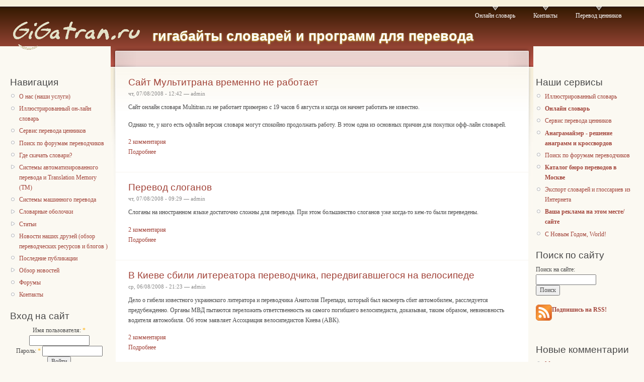

--- FILE ---
content_type: text/html; charset=utf-8
request_url: https://gigatran.ru/node?page=5&from=4&buro=LANGUAGE%20LINK
body_size: 33713
content:
<!DOCTYPE html PUBLIC "-//W3C//DTD XHTML 1.0 Strict//EN"
  "http://www.w3.org/TR/xhtml1/DTD/xhtml1-strict.dtd">
<html xmlns="http://www.w3.org/1999/xhtml" xml:lang="ru" lang="ru" dir="ltr">
  <head>
<meta http-equiv="Content-Type" content="text/html; charset=utf-8" />
    <meta http-equiv="Content-Type" content="text/html; charset=utf-8" />
<link rel="alternate" type="application/rss+xml" title="гигабайты словарей и программ для перевода RSS" href="https://gigatran.ru/rss.xml" />
    <title>гигабайты словарей и программ для перевода | гигабайты словарей и программ для перевода</title>
    <link type="text/css" rel="stylesheet" media="all" href="/modules/aggregator/aggregator.css?h" />
<link type="text/css" rel="stylesheet" media="all" href="/modules/node/node.css?h" />
<link type="text/css" rel="stylesheet" media="all" href="/modules/system/defaults.css?h" />
<link type="text/css" rel="stylesheet" media="all" href="/modules/system/system.css?h" />
<link type="text/css" rel="stylesheet" media="all" href="/modules/system/system-menus.css?h" />
<link type="text/css" rel="stylesheet" media="all" href="/modules/user/user.css?h" />
<link type="text/css" rel="stylesheet" media="all" href="/modules/forum/forum.css?h" />
<link type="text/css" rel="stylesheet" media="all" href="/files/color/garland-6fa0bb1a/style.css?h" />
<link type="text/css" rel="stylesheet" media="print" href="/themes/garland/print.css?h" />
        <!--[if lt IE 7]>
      <link type="text/css" rel="stylesheet" media="all" href="/themes/garland/fix-ie.css" />    <![endif]-->
  </head>
  <body class="sidebars">

<!-- Layout -->
  <div id="header-region" class="clear-block"></div>

    <div id="wrapper">
    <div id="container" class="clear-block">

      <div id="header">
        <div id="logo-floater">
        <h1><a href="/" title="гигабайты словарей и программ для перевода"><img src="/images/gg263x.gif" alt="гигабайты словарей и программ для перевода" id="logo" /><span>гигабайты словарей и программ для перевода</span></a></h1>        </div>

                  <ul class="links primary-links"><li class="menu-112 first"><a href="http://gigatran.ru/beta-dict-2t/" title="Онлайн словарь">Онлайн словарь</a></li>
<li class="menu-91"><a href="/contact">Контакты</a></li>
<li class="menu-441 last"><a href="/byrub" title="">Перевод ценников</a></li>
</ul>                                  
      </div> <!-- /header -->

              <div id="sidebar-left" class="sidebar">
                    <div id="block-user-1" class="clear-block block block-user">

  <h2>Навигация</h2>

  <div class="content"><ul class="menu"><li class="leaf first"><a href="/products" title="Услуги по разработке ПО для переводчиков">О нас (наши услуги)</a></li>
<li class="leaf"><a href="/dictimage" title="Поиск по словарю Мультитран с иллюстрациями">Иллюстрированный он-лайн словарь </a></li>
<li class="leaf"><a href="/byrub" title="Сервис перевода ценников в он-лайн магазинах в рубли">Сервис перевода ценников</a></li>
<li class="leaf"><a href="/phrase_search" title="Поиск на популярных форумах переводчиков">Поиск по форумам переводчиков</a></li>
<li class="leaf"><a href="/download" title="Ссылки на скачивание словарей, програм для переводчиков">Где скачать словари?</a></li>
<li class="collapsed"><a href="/translation-memory" title="Системы автоматизированного перевода и Translation Memory (TM)">Системы автоматизированного перевода и Translation Memory (TM)</a></li>
<li class="leaf"><a href="/machine-translation" title="Системы машинного перевода, онлайн сервисы и программы">Системы машинного перевода </a></li>
<li class="collapsed"><a href="/software/dictionary">Словарные оболочки</a></li>
<li class="collapsed"><a href="/articles-about-translation-tools" title="Статьи на тему переводов, словарей и переводчиских программ">Статьи</a></li>
<li class="leaf"><a href="/aggregator/categories/1" title="Новости наших друзей (обзор переводческих ресурсов и блогов)">Новости наших друзей (обзор переводческих ресурсов и блогов )</a></li>
<li class="leaf"><a href="/tracker">Последние публикации</a></li>
<li class="collapsed"><a href="/aggregator">Обзор новостей</a></li>
<li class="leaf"><a href="/forum">Форумы</a></li>
<li class="leaf last"><a href="/contact" title="Связаться с нами ">Контакты</a></li>
</ul></div>
</div>
<div id="block-user-0" class="clear-block block block-user">

  <h2>Вход на сайт</h2>

  <div class="content"><form action="/node?destination=node%3Fpage%3D5%26from%3D4%26buro%3DLANGUAGE%2520LINK"  accept-charset="UTF-8" method="post" id="user-login-form">
<div><div class="form-item" id="edit-name-wrapper">
 <label for="edit-name">Имя пользователя: <span class="form-required" title="Это поле обязательно для заполнения.">*</span></label>
 <input type="text" maxlength="60" name="name" id="edit-name" size="15" value="" class="form-text required" />
</div>
<div class="form-item" id="edit-pass-wrapper">
 <label for="edit-pass">Пароль: <span class="form-required" title="Это поле обязательно для заполнения.">*</span></label>
 <input type="password" name="pass" id="edit-pass"  maxlength="60"  size="15"  class="form-text required" />
</div>
<input type="submit" name="op" id="edit-submit" value="Войти"  class="form-submit" />
<div class="item-list"><ul><li class="first last"><a href="/user/password" title="Запросить новый пароль по электронной почте.">Забыли пароль?</a></li>
</ul></div><input type="hidden" name="form_build_id" id="form-j4woYjqrvFTM-uOhFz3zY1EfJmwfVX3HF_1aqWyZAmA" value="form-j4woYjqrvFTM-uOhFz3zY1EfJmwfVX3HF_1aqWyZAmA"  />
<input type="hidden" name="form_id" id="edit-user-login-block" value="user_login_block"  />

</div></form>
</div>
</div>
<div id="block-block-3" class="clear-block block block-block">


  <div class="content"><!-- google_ad_section_start(weight=ignore) -->
<!-- google_ad_section_end --></div>
</div>
<div id="block-block-6" class="clear-block block block-block">


  <div class="content"><script type="text/javascript"><!--
google_ad_client = "pub-0314345737045291";
google_ad_type = "text";
google_ad_channel = "6914110887";
google_ad_width = 160;
google_ad_height = 600;
google_ad_format = "160x600_as";
google_color_border = "FBF9F2";
google_color_bg = "FBF9F2";
google_color_link = "CC0000";
google_color_url = "FBF9F2";
//google_color_url = "95271B";
google_color_text = "000000";
//--></script>
<script type="text/javascript" src="http://pagead2.googlesyndication.com/pagead/show_ads.js">
</script></div>
</div>
<div id="block-block-11" class="clear-block block block-block">


  <div class="content"><!-- google_ad_section_start(weight=ignore) -->
<!-- google_ad_section_end --></div>
</div>
        </div>
      
      <div id="center"><div id="squeeze"><div class="right-corner"><div class="left-corner">
                                                                                          <div class="clear-block">
            <div id="node-72" class="node">


  <h2><a href="/news/multitran-offline-7-august-2008" title="Сайт Мультитрана временно не работает">Сайт Мультитрана временно не работает</a></h2>

      <span class="submitted">чт, 07/08/2008 - 12:42 — admin</span>
  
  <div class="content clear-block">
    <p>Сайт онлайн словаря Multitran.ru не работает примерно с 19 часов 6 августа и когда он начнет работать не известно. </p>
<p>Однако те, у кого есть офлайн версия словаря могут спокойно продолжать работу. В этом одна из основных причин для покупки офф-лайн словарей. </p>
  </div>

  <div class="clear-block">
    <div class="meta">
        </div>

          <div class="links"><ul class="links inline"><li class="comment_comments first"><a href="/news/multitran-offline-7-august-2008#comments" title="Перейти к первому комментарию.">2 комментария</a></li>
<li class="node_read_more last"><a href="/news/multitran-offline-7-august-2008" title="Переход к полной версии материала">Подробнее</a></li>
</ul></div>
      </div>

</div>
<div id="node-71" class="node">


  <h2><a href="/news/sentence-2008" title="Перевод слоганов">Перевод слоганов</a></h2>

      <span class="submitted">чт, 07/08/2008 - 09:29 — admin</span>
  
  <div class="content clear-block">
    <p>Слоганы на иностранном языке достаточно сложны для перевода. При этом большинство слоганов уже когда-то кем-то были переведены. </p>
  </div>

  <div class="clear-block">
    <div class="meta">
        </div>

          <div class="links"><ul class="links inline"><li class="comment_comments first"><a href="/news/sentence-2008#comments" title="Перейти к первому комментарию.">2 комментария</a></li>
<li class="node_read_more last"><a href="/news/sentence-2008" title="Переход к полной версии материала">Подробнее</a></li>
</ul></div>
      </div>

</div>
<div id="node-70" class="node">


  <h2><a href="/news/kiev-2008" title="В Киеве сбили литереатора переводчика, передвигавшегося на велосипеде">В Киеве сбили литереатора переводчика, передвигавшегося на велосипеде</a></h2>

      <span class="submitted">ср, 06/08/2008 - 21:23 — admin</span>
  
  <div class="content clear-block">
    <p>Дело о гибели известного украинского литератора и переводчика Анатолия Перепади, который был насмерть сбит автомобилем, расследуется предубежденно. Органы МВД пытаются переложить ответственность на самого погибшего велосипедиста, доказывая, таким образом, невиновность водителя автомобиля. Об этом заявляет Ассоциация велосипедистов Киева (АВК).</p>
  </div>

  <div class="clear-block">
    <div class="meta">
        </div>

          <div class="links"><ul class="links inline"><li class="comment_comments first"><a href="/news/kiev-2008#comments" title="Перейти к первому комментарию.">2 комментария</a></li>
<li class="node_read_more last"><a href="/news/kiev-2008" title="Переход к полной версии материала">Подробнее</a></li>
</ul></div>
      </div>

</div>
<div id="node-69" class="node">


  <h2><a href="/news/bulgaria-2008" title="Перевод с болгарского">Перевод с болгарского</a></h2>

      <span class="submitted">ср, 06/08/2008 - 10:39 — admin</span>
  
  <div class="content clear-block">
    <p>На сайте Travel.ru опубликовали любопытный перевод одной из болгаских статей.<br />
---<br />
Каждую неделю на болгарском побережье Черного моря становятся банкротами 3-4 отеля. По данным Национального агентства по туризму Болгарии (SAT), владельцы отелей и инвесторы не в состоянии расплатиться с долгами. Многие отели выставлены на продажу, но покупатели до сих пор не найдены.</p>
  </div>

  <div class="clear-block">
    <div class="meta">
        </div>

          <div class="links"><ul class="links inline"><li class="comment_comments first"><a href="/news/bulgaria-2008#comments" title="Перейти к первому комментарию.">4 комментария</a></li>
<li class="node_read_more last"><a href="/news/bulgaria-2008" title="Переход к полной версии материала">Подробнее</a></li>
</ul></div>
      </div>

</div>
<div id="node-68" class="node">


  <h2><a href="/news/google-translation-news" title="Google создаст онлайновый сервис по переводу текстов">Google создаст онлайновый сервис по переводу текстов</a></h2>

      <span class="submitted">вт, 05/08/2008 - 20:04 — admin</span>
  
  <div class="content clear-block">
    Компания Google работает над созданием нового сервиса по переводу документов. Об этом сообщает CNET со ссылкой на блог Google Blogoscope. Речь идет не о привычном машинном переводе, а более удобной форме организации работы людей.  </div>

  <div class="clear-block">
    <div class="meta">
        </div>

          <div class="links"><ul class="links inline"><li class="comment_comments first"><a href="/news/google-translation-news#comments" title="Перейти к первому комментарию.">6 комментариев</a></li>
<li class="node_read_more last"><a href="/news/google-translation-news" title="Переход к полной версии материала">Подробнее</a></li>
</ul></div>
      </div>

</div>
<div id="node-67" class="node">


  <h2><a href="/news/jurist-translation-2008" title="Юридические вопросы при переводе">Юридические вопросы при переводе</a></h2>

      <span class="submitted">пн, 04/08/2008 - 22:52 — admin</span>
  
  <div class="content clear-block">
    Если у вас при работе с агентством переводов или в любой другой жизненной ситуации возникли юридические вопросы, вы всегда можете обраться к платному юристу. Но есть способ лучше.  </div>

  <div class="clear-block">
    <div class="meta">
        </div>

          <div class="links"><ul class="links inline"><li class="comment_comments first"><a href="/news/jurist-translation-2008#comments" title="Перейти к первому комментарию.">4 комментария</a></li>
<li class="node_read_more last"><a href="/news/jurist-translation-2008" title="Переход к полной версии материала">Подробнее</a></li>
</ul></div>
      </div>

</div>
<div id="node-66" class="node">


  <h2><a href="/news/linguist-expedition" title="В Пинежском районе побывала лингвистическая экспедиция">В Пинежском районе побывала лингвистическая экспедиция</a></h2>

      <span class="submitted">сб, 02/08/2008 - 11:08 — admin</span>
  
  <div class="content clear-block">
    <p>В течение июля в Пинежском районе Архангельской области работала студенческая лингвистическая экспедиция из университета Санкт-Петербурга...</p>
<p>Лингвистическая экспедиция – это коллективное изучение языка полевым методом, то есть путем работы с носителями языка в месте их проживания. Главная задача лингвиста в экспедиции – не научиться говорить на изучаемом языке, а понять его устройство. Участники экспедиции  анализируют собранный материал, работают над словарем, собирают тексты.</p>
  </div>

  <div class="clear-block">
    <div class="meta">
        </div>

          <div class="links"><ul class="links inline"><li class="comment_comments first"><a href="/news/linguist-expedition#comments" title="Перейти к первому комментарию.">5 комментариев</a></li>
<li class="node_read_more last"><a href="/news/linguist-expedition" title="Переход к полной версии материала">Подробнее</a></li>
</ul></div>
      </div>

</div>
<div id="node-65" class="node">


  <h2><a href="/news/encyclopedia-2008" title="Как создать энциклопедию">Как создать энциклопедию</a></h2>

      <span class="submitted">сб, 02/08/2008 - 00:36 — admin</span>
  
  <div class="content clear-block">
    <p>В эфире радиостанции "Русская служба новостей" прошло интересное интервью с руководителем двух важнейших просветительских проектов нашего времени: Православной и Большой Российской энциклопедий - Сергеем Леонидовичем Кравцом. Сергей Леонидович рассказывает о том, как создаются энциклопедии, сколько это занимает сил и времени, в каком виде они будут выпускаться. </p>
  </div>

  <div class="clear-block">
    <div class="meta">
        </div>

          <div class="links"><ul class="links inline"><li class="comment_comments first"><a href="/news/encyclopedia-2008#comments" title="Перейти к первому комментарию.">2 комментария</a></li>
<li class="node_read_more last"><a href="/news/encyclopedia-2008" title="Переход к полной версии материала">Подробнее</a></li>
</ul></div>
      </div>

</div>
<div id="node-64" class="node">


  <h2><a href="/news/bulgakov-ukraine" title="Булгакова переводят на украинский">Булгакова переводят на украинский</a></h2>

      <span class="submitted">пт, 01/08/2008 - 14:28 — admin</span>
  
  <div class="content clear-block">
    <p>Знаменитый роман Михаила Булгакова «Белая гвардия» вскоре будет переведен на украинский язык. Об этом, как сообщают «Подробности», заявил переводчик Юрий Некрутенко, чей украинский вариант «Мастера и Маргариты» ранее уже был издан во Львове и Харькове.</p>
<p>По его словам, перевод «Белой гвардии» уже готов на 80%.</p>
  </div>

  <div class="clear-block">
    <div class="meta">
        </div>

          <div class="links"><ul class="links inline"><li class="comment_comments first"><a href="/news/bulgakov-ukraine#comments" title="Перейти к первому комментарию.">2 комментария</a></li>
<li class="node_read_more last"><a href="/news/bulgakov-ukraine" title="Переход к полной версии материала">Подробнее</a></li>
</ul></div>
      </div>

</div>
<div id="node-63" class="node">


  <h2><a href="/news/lingvist-80" title="Ученому-лингвисту исполнилось 80 лет!">Ученому-лингвисту исполнилось 80 лет!</a></h2>

      <span class="submitted">чт, 31/07/2008 - 20:27 — admin</span>
  
  <div class="content clear-block">
    <p>Ученому-лингвисту с мировым именем, профессору Талмасу Магсумовичу Гарипову сегодня исполняется 80 лет. Все его звания и регалии просто невозможно перечислить. Вот основные из них: заслуженный деятель науки Российской Федерации и Республики Башкортостан, член-корреспондент Академии наук РБ, доктор филологических наук, заведующий кафедрой общего языкознания Башкирского государственного педагогического университета имени Мифтахетдина Акмуллы, член президиума Ассоциации востоковедов России, член Российского комитета тюркологов. К тому же он автор многочисленных научных трудов, составитель словарей, призер всероссийского конкурса на лучшую монографию, настоящий полиглот, интереснейший собеседник, спортсмен.</p>
  </div>

  <div class="clear-block">
    <div class="meta">
        </div>

          <div class="links"><ul class="links inline"><li class="comment_comments first"><a href="/news/lingvist-80#comments" title="Перейти к первому комментарию.">4 комментария</a></li>
<li class="node_read_more last"><a href="/news/lingvist-80" title="Переход к полной версии материала">Подробнее</a></li>
</ul></div>
      </div>

</div>
<div class="item-list"><ul class="pager"><li class="pager-first first"><a href="/node?from=4&amp;buro=LANGUAGE%20LINK" title="На первую страницу" class="active">« первая</a></li>
<li class="pager-previous"><a href="/node?page=4&amp;from=4&amp;buro=LANGUAGE%20LINK" title="На предыдущую страницу" class="active">‹ предыдущая</a></li>
<li class="pager-ellipsis">…</li>
<li class="pager-item"><a href="/node?page=1&amp;from=4&amp;buro=LANGUAGE%20LINK" title="На страницу номер 2" class="active">2</a></li>
<li class="pager-item"><a href="/node?page=2&amp;from=4&amp;buro=LANGUAGE%20LINK" title="На страницу номер 3" class="active">3</a></li>
<li class="pager-item"><a href="/node?page=3&amp;from=4&amp;buro=LANGUAGE%20LINK" title="На страницу номер 4" class="active">4</a></li>
<li class="pager-item"><a href="/node?page=4&amp;from=4&amp;buro=LANGUAGE%20LINK" title="На страницу номер 5" class="active">5</a></li>
<li class="pager-current">6</li>
<li class="pager-item"><a href="/node?page=6&amp;from=4&amp;buro=LANGUAGE%20LINK" title="На страницу номер 7" class="active">7</a></li>
<li class="pager-item"><a href="/node?page=7&amp;from=4&amp;buro=LANGUAGE%20LINK" title="На страницу номер 8" class="active">8</a></li>
<li class="pager-item"><a href="/node?page=8&amp;from=4&amp;buro=LANGUAGE%20LINK" title="На страницу номер 9" class="active">9</a></li>
<li class="pager-item"><a href="/node?page=9&amp;from=4&amp;buro=LANGUAGE%20LINK" title="На страницу номер 10" class="active">10</a></li>
<li class="pager-next"><a href="/node?page=6&amp;from=4&amp;buro=LANGUAGE%20LINK" title="На следующую страницу" class="active">следующая ›</a></li>
<li class="pager-last last"><a href="/node?page=9&amp;from=4&amp;buro=LANGUAGE%20LINK" title="На последнюю страницу" class="active">последняя »</a></li>
</ul></div>          </div>
          <a href="https://gigatran.ru/rss.xml" class="feed-icon"><img src="/misc/feed.png" alt="Ленты новостей" title="гигабайты словарей и программ для перевода RSS" width="16" height="16" /></a>          <div id="footer">&copy; Copyright 2007-2014 GigaTran.ru - гигабайты словарей и программ для перевода <div id="block-block-2" class="clear-block block block-block">


  <div class="content"><!-- google_ad_section_start(weight=ignore) -->
<noindex>
<!-- Yandex.Metrika informer --><a href="https://metrika.yandex.ru/stat/?id=25898537&amp;from=informer" target="_blank" rel="nofollow"><img src="//bs.yandex.ru/informer/25898537/3_1_FFFFFFFF_EFEFEFFF_0_pageviews" style="width:88px; height:31px; border:0;" alt="Яндекс.Метрика" title="Яндекс.Метрика: данные за сегодня (просмотры, визиты и уникальные посетители)" onclick="try{Ya.Metrika.informer({i:this,id:25898537,lang:'ru'});return false}catch(e){}"/></a><!-- /Yandex.Metrika informer --><!-- Yandex.Metrika counter --><script type="text/javascript">(function (d, w, c) { (w[c] = w[c] || []).push(function() { try { w.yaCounter25898537 = new Ya.Metrika({id:25898537, webvisor:true, clickmap:true, trackLinks:true, accurateTrackBounce:true}); } catch(e) { } }); var n = d.getElementsByTagName("script")[0], s = d.createElement("script"), f = function () { n.parentNode.insertBefore(s, n); }; s.type = "text/javascript"; s.async = true; s.src = (d.location.protocol == "https:" ? "https:" : "http:") + "//mc.yandex.ru/metrika/watch.js"; if (w.opera == "[object Opera]") { d.addEventListener("DOMContentLoaded", f, false); } else { f(); } })(document, window, "yandex_metrika_callbacks");</script><noscript><div><img src="//mc.yandex.ru/watch/25898537" style="position:absolute; left:-9999px;" alt="" /></div></noscript><!-- /Yandex.Metrika counter -->
<!--LiveInternet counter--><script type="text/javascript"><!--
document.write("<a href='http://www.liveinternet.ru/click' "+
"target=_blank><img src='http://counter.yadro.ru/hit?t18.5;r"+
escape(document.referrer)+((typeof(screen)=="undefined")?"":
";s"+screen.width+"*"+screen.height+"*"+(screen.colorDepth?
screen.colorDepth:screen.pixelDepth))+";u"+escape(document.URL)+
";"+Math.random()+
"' alt='' title='LiveInternet: показано число просмотров за 24"+
" часа, посетителей за 24 часа и за сегодня' "+
"border=0 width=88 height=31><\/a>")//--></script><!--/LiveInternet-->
<!--Rating@Mail.ru COUNTEr--><script language="JavaScript" type="text/javascript"><!--
d=document;var a='';a+=';r='+escape(d.referrer)
js=10//--></script><script language="JavaScript1.1" type="text/javascript"><!--
a+=';j='+navigator.javaEnabled()
js=11//--></script><script language="JavaScript1.2" type="text/javascript"><!--
s=screen;a+=';s='+s.width+'*'+s.height
a+=';d='+(s.colorDepth?s.colorDepth:s.pixelDepth)
js=12//--></script><script language="JavaScript1.3" type="text/javascript"><!--
js=13//--></script><script language="JavaScript" type="text/javascript"><!--
d.write('<a href="http://top.mail.ru/jump?from=1346027"'+
' target=_top><img src="http://d9.c8.b4.a1.top.list.ru/counter'+
'?id=1346027;t=49;js='+js+a+';rand='+Math.random()+
'" alt="Рейтинг@Mail.ru"'+' border=0 height=31 width=88/><\/a>')
if(11<js)d.write('<'+'!-- ')//--></script><noscript><a
target=_top href="/top.mail.ru/jump?from=1346027"><img
src="http://d9.c8.b4.a1.top.list.ru/counter?js=na;id=1346027;t=49"
border=0 height=31 width=88
alt="Рейтинг@Mail.ru"/></a></noscript><script language="JavaScript" type="text/javascript"><!--
if(11<js)d.write('--'+'>')//--></script><!--/COUNTER-->
<!-- begin of Top100 code -->
<a href="/top100.rambler.ru/top100/"><img src="http://counter.rambler.ru/top100.cnt?1266784" alt="" width="1" height="1" border="0" /></a>
<!-- end of Top100 code -->
<!-- begin of Top100 logo -->
<a href="/top100.rambler.ru/top100/"><img src="http://top100-images.rambler.ru/top100/banner-88x31-rambler-gray2.gif" alt="Rambler's Top100" width="88" height="31" border="0" /></a>
<!-- end of Top100 logo -->
</noindex>
<!-- google_ad_section_end --></div>
</div>
</div>
      </div></div></div></div> <!-- /.left-corner, /.right-corner, /#squeeze, /#center -->

              <div id="sidebar-right" class="sidebar">
                    <div id="block-block-9" class="clear-block block block-block">

  <h2>Наши сервисы</h2>

  <div class="content"><div class="item-list">
<ul>
<li><a href="/dictimage">Иллюстрированный словарь</a></li>
<li><a href="/beta-dict-2t/"><b>Онлайн словарь</b></a></li>
<li><a href="/byrub">Сервис перевода ценников</a></li>
<li><strong><noindex><a href="http://www.anagramizer.com/find-anagram">Анаграмайзер - решение анаграмм и кроссвордов</a></noindex></strong></li>
<li><a href="/phrase_search">Поиск по форумам переводчиков</a></li>
<li><b><a href="/buro-perevodov-moscow">Каталог бюро переводов в Москве</a></b></li>
<li><a href="/glossexport">Экспорт словарей и глоссариев из Интернета</a></li>
<li><b><a href="/advertising">Ваша реклама на этом месте/сайте</a></b>
</li><li><a href="/phrase-book/happy-new-year" title="C новым годом на всех языках мира">С  Новым Годом, World!</a></li>
</ul>
</div>
</div>
</div>
<div id="block-search-0" class="clear-block block block-search">

  <h2>Поиск по сайту</h2>

  <div class="content"><form action="/node?page=5&amp;from=4&amp;buro=LANGUAGE%20LINK"  accept-charset="UTF-8" method="post" id="search-block-form">
<div><div class="container-inline">
  <div class="form-item" id="edit-search-block-form-1-wrapper">
 <label for="edit-search-block-form-1">Поиск на сайте: </label>
 <input type="text" maxlength="128" name="search_block_form" id="edit-search-block-form-1" size="15" value="" title="Введите ключевые слова для поиска." class="form-text" />
</div>
<input type="submit" name="op" id="edit-submit-1" value="Поиск"  class="form-submit" />
<input type="hidden" name="form_build_id" id="form-5MM0gK90Pl1dlRu2nZXr_w8jLIGJSnGgpW4d9MvUuSk" value="form-5MM0gK90Pl1dlRu2nZXr_w8jLIGJSnGgpW4d9MvUuSk"  />
<input type="hidden" name="form_id" id="edit-search-block-form" value="search_block_form"  />
</div>

</div></form>
</div>
</div>
<div id="block-block-4" class="clear-block block block-block">


  <div class="content"><script type="text/javascript"><!--
google_ad_client = "pub-0314345737045291";
google_ad_type = "text";
google_ad_channel = "6914110887";
google_ad_width = 160;
google_ad_height = 600;
google_ad_format = "160x600_as";
google_color_border = "FBF9F2";
google_color_bg = "FBF9F2";
google_color_link = "CC0000";
google_color_url = "FBF9F2";
google_color_text = "000000";
//--></script>
<script type="text/javascript" src="http://pagead2.googlesyndication.com/pagead/show_ads.js">
</script></div>
</div>
<div id="block-block-12" class="clear-block block block-block">


  <div class="content"><!-- google_ad_section_start(weight=ignore) -->
<!-- google_ad_section_end --></div>
</div>
<div id="block-block-1" class="clear-block block block-block">


  <div class="content"><a href="/rss.xml" rel="nofollow"><img align="left" src="/images/feed-icon32x32.png" /><strong>Подпишись на RSS!</strong></a><br/><br/>
<br/>
</div>
</div>
<div id="block-comment-0" class="clear-block block block-comment">

  <h2>Новые комментарии</h2>

  <div class="content"><div class="item-list"><ul><li class="first"><a href="/node/174#comment-486">Мощно... не</a><br />15 лет 48 недель назад</li>
<li><a href="/node/174#comment-454">выделенному верить :)</a><br />15 лет 50 недель назад</li>
<li><a href="/node/126#comment-51">небольшой ответ</a><br />16 лет 39 недель назад</li>
<li><a href="/translation-memory/omegat#comment-35">Последняя</a><br />16 лет 46 недель назад</li>
<li><a href="/translation-memory/omegat#comment-34">как скачать</a><br />16 лет 46 недель назад</li>
<li><a href="/node/26#comment-13">онлайн</a><br />17 лет 26 недель назад</li>
<li class="last"><a href="/node/26#comment-11">Пока достойных</a><br />17 лет 37 недель назад</li>
</ul></div></div>
</div>
<div id="block-block-13" class="clear-block block block-block">


  <div class="content"><!-- google_ad_section_start(weight=ignore) -->
<!-- google_ad_section_end --></div>
</div>
        </div>
      
    </div> <!-- /container -->
  </div>
<!-- /layout -->

    </body>
</html>
